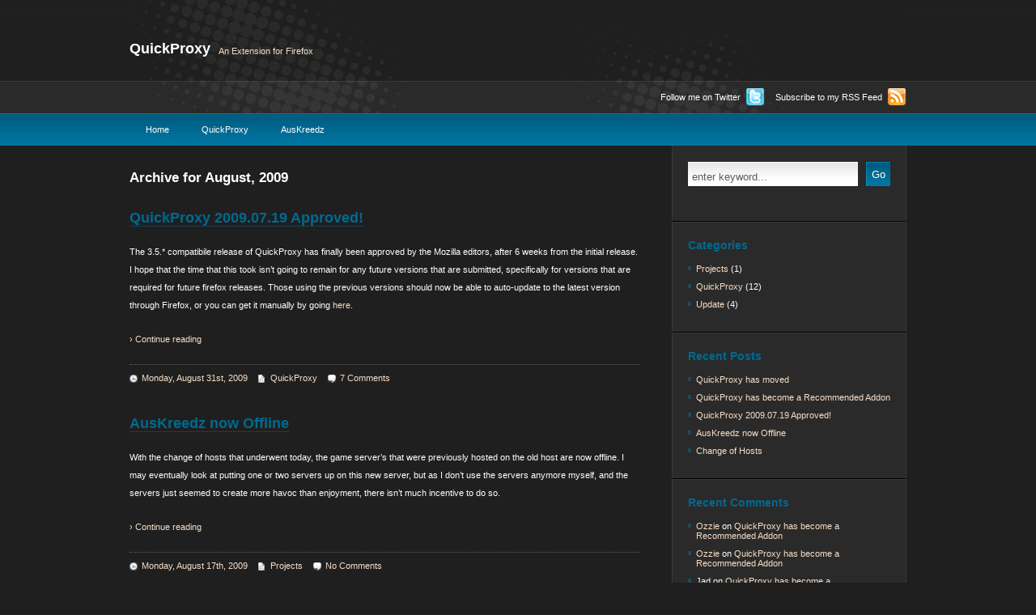

--- FILE ---
content_type: text/html; charset=UTF-8
request_url: https://ozzie.io/2009/08/
body_size: 29850
content:
<!DOCTYPE html PUBLIC "-//W3C//DTD XHTML 1.0 Transitional//EN" "http://www.w3.org/TR/xhtml1/DTD/xhtml1-transitional.dtd">
<html xmlns="http://www.w3.org/1999/xhtml" lang="en-AU">

<head profile="http://gmpg.org/xfn/11">
<meta http-equiv="Content-Type" content="text/html; charset=UTF-8" />

<title>
                        Archive August &raquo; QuickProxy        </title>

<link rel="stylesheet" href="https://ozzie.io/wp-content/themes/decoder-quickproxy/style.css" type="text/css" media="screen" />

<link rel="alternate" type="application/rss+xml" title="RSS Feed" href="http://feeds.ozzie.id.au/QuickProxy" />
<link rel="alternate" type="application/rss+xml" title="Comments RSS Feed" href="http://feeds.ozzie.id.au/QuickProxy-Comments" />

<link rel="pingback" href="https://ozzie.io/xmlrpc.php" />

<link rel="stylesheet" type="text/css" href="https://ozzie.io/wp-content/themes/decoder-quickproxy/lib/superfish.css" media="screen">

<meta name='robots' content='max-image-preview:large' />
<link rel='dns-prefetch' href='//stats.wp.com' />
<style id='wp-img-auto-sizes-contain-inline-css' type='text/css'>
img:is([sizes=auto i],[sizes^="auto," i]){contain-intrinsic-size:3000px 1500px}
/*# sourceURL=wp-img-auto-sizes-contain-inline-css */
</style>
<style id='wp-emoji-styles-inline-css' type='text/css'>

	img.wp-smiley, img.emoji {
		display: inline !important;
		border: none !important;
		box-shadow: none !important;
		height: 1em !important;
		width: 1em !important;
		margin: 0 0.07em !important;
		vertical-align: -0.1em !important;
		background: none !important;
		padding: 0 !important;
	}
/*# sourceURL=wp-emoji-styles-inline-css */
</style>
<style id='wp-block-library-inline-css' type='text/css'>
:root{--wp-block-synced-color:#7a00df;--wp-block-synced-color--rgb:122,0,223;--wp-bound-block-color:var(--wp-block-synced-color);--wp-editor-canvas-background:#ddd;--wp-admin-theme-color:#007cba;--wp-admin-theme-color--rgb:0,124,186;--wp-admin-theme-color-darker-10:#006ba1;--wp-admin-theme-color-darker-10--rgb:0,107,160.5;--wp-admin-theme-color-darker-20:#005a87;--wp-admin-theme-color-darker-20--rgb:0,90,135;--wp-admin-border-width-focus:2px}@media (min-resolution:192dpi){:root{--wp-admin-border-width-focus:1.5px}}.wp-element-button{cursor:pointer}:root .has-very-light-gray-background-color{background-color:#eee}:root .has-very-dark-gray-background-color{background-color:#313131}:root .has-very-light-gray-color{color:#eee}:root .has-very-dark-gray-color{color:#313131}:root .has-vivid-green-cyan-to-vivid-cyan-blue-gradient-background{background:linear-gradient(135deg,#00d084,#0693e3)}:root .has-purple-crush-gradient-background{background:linear-gradient(135deg,#34e2e4,#4721fb 50%,#ab1dfe)}:root .has-hazy-dawn-gradient-background{background:linear-gradient(135deg,#faaca8,#dad0ec)}:root .has-subdued-olive-gradient-background{background:linear-gradient(135deg,#fafae1,#67a671)}:root .has-atomic-cream-gradient-background{background:linear-gradient(135deg,#fdd79a,#004a59)}:root .has-nightshade-gradient-background{background:linear-gradient(135deg,#330968,#31cdcf)}:root .has-midnight-gradient-background{background:linear-gradient(135deg,#020381,#2874fc)}:root{--wp--preset--font-size--normal:16px;--wp--preset--font-size--huge:42px}.has-regular-font-size{font-size:1em}.has-larger-font-size{font-size:2.625em}.has-normal-font-size{font-size:var(--wp--preset--font-size--normal)}.has-huge-font-size{font-size:var(--wp--preset--font-size--huge)}.has-text-align-center{text-align:center}.has-text-align-left{text-align:left}.has-text-align-right{text-align:right}.has-fit-text{white-space:nowrap!important}#end-resizable-editor-section{display:none}.aligncenter{clear:both}.items-justified-left{justify-content:flex-start}.items-justified-center{justify-content:center}.items-justified-right{justify-content:flex-end}.items-justified-space-between{justify-content:space-between}.screen-reader-text{border:0;clip-path:inset(50%);height:1px;margin:-1px;overflow:hidden;padding:0;position:absolute;width:1px;word-wrap:normal!important}.screen-reader-text:focus{background-color:#ddd;clip-path:none;color:#444;display:block;font-size:1em;height:auto;left:5px;line-height:normal;padding:15px 23px 14px;text-decoration:none;top:5px;width:auto;z-index:100000}html :where(.has-border-color){border-style:solid}html :where([style*=border-top-color]){border-top-style:solid}html :where([style*=border-right-color]){border-right-style:solid}html :where([style*=border-bottom-color]){border-bottom-style:solid}html :where([style*=border-left-color]){border-left-style:solid}html :where([style*=border-width]){border-style:solid}html :where([style*=border-top-width]){border-top-style:solid}html :where([style*=border-right-width]){border-right-style:solid}html :where([style*=border-bottom-width]){border-bottom-style:solid}html :where([style*=border-left-width]){border-left-style:solid}html :where(img[class*=wp-image-]){height:auto;max-width:100%}:where(figure){margin:0 0 1em}html :where(.is-position-sticky){--wp-admin--admin-bar--position-offset:var(--wp-admin--admin-bar--height,0px)}@media screen and (max-width:600px){html :where(.is-position-sticky){--wp-admin--admin-bar--position-offset:0px}}

/*# sourceURL=wp-block-library-inline-css */
</style><style id='global-styles-inline-css' type='text/css'>
:root{--wp--preset--aspect-ratio--square: 1;--wp--preset--aspect-ratio--4-3: 4/3;--wp--preset--aspect-ratio--3-4: 3/4;--wp--preset--aspect-ratio--3-2: 3/2;--wp--preset--aspect-ratio--2-3: 2/3;--wp--preset--aspect-ratio--16-9: 16/9;--wp--preset--aspect-ratio--9-16: 9/16;--wp--preset--color--black: #000000;--wp--preset--color--cyan-bluish-gray: #abb8c3;--wp--preset--color--white: #ffffff;--wp--preset--color--pale-pink: #f78da7;--wp--preset--color--vivid-red: #cf2e2e;--wp--preset--color--luminous-vivid-orange: #ff6900;--wp--preset--color--luminous-vivid-amber: #fcb900;--wp--preset--color--light-green-cyan: #7bdcb5;--wp--preset--color--vivid-green-cyan: #00d084;--wp--preset--color--pale-cyan-blue: #8ed1fc;--wp--preset--color--vivid-cyan-blue: #0693e3;--wp--preset--color--vivid-purple: #9b51e0;--wp--preset--gradient--vivid-cyan-blue-to-vivid-purple: linear-gradient(135deg,rgb(6,147,227) 0%,rgb(155,81,224) 100%);--wp--preset--gradient--light-green-cyan-to-vivid-green-cyan: linear-gradient(135deg,rgb(122,220,180) 0%,rgb(0,208,130) 100%);--wp--preset--gradient--luminous-vivid-amber-to-luminous-vivid-orange: linear-gradient(135deg,rgb(252,185,0) 0%,rgb(255,105,0) 100%);--wp--preset--gradient--luminous-vivid-orange-to-vivid-red: linear-gradient(135deg,rgb(255,105,0) 0%,rgb(207,46,46) 100%);--wp--preset--gradient--very-light-gray-to-cyan-bluish-gray: linear-gradient(135deg,rgb(238,238,238) 0%,rgb(169,184,195) 100%);--wp--preset--gradient--cool-to-warm-spectrum: linear-gradient(135deg,rgb(74,234,220) 0%,rgb(151,120,209) 20%,rgb(207,42,186) 40%,rgb(238,44,130) 60%,rgb(251,105,98) 80%,rgb(254,248,76) 100%);--wp--preset--gradient--blush-light-purple: linear-gradient(135deg,rgb(255,206,236) 0%,rgb(152,150,240) 100%);--wp--preset--gradient--blush-bordeaux: linear-gradient(135deg,rgb(254,205,165) 0%,rgb(254,45,45) 50%,rgb(107,0,62) 100%);--wp--preset--gradient--luminous-dusk: linear-gradient(135deg,rgb(255,203,112) 0%,rgb(199,81,192) 50%,rgb(65,88,208) 100%);--wp--preset--gradient--pale-ocean: linear-gradient(135deg,rgb(255,245,203) 0%,rgb(182,227,212) 50%,rgb(51,167,181) 100%);--wp--preset--gradient--electric-grass: linear-gradient(135deg,rgb(202,248,128) 0%,rgb(113,206,126) 100%);--wp--preset--gradient--midnight: linear-gradient(135deg,rgb(2,3,129) 0%,rgb(40,116,252) 100%);--wp--preset--font-size--small: 13px;--wp--preset--font-size--medium: 20px;--wp--preset--font-size--large: 36px;--wp--preset--font-size--x-large: 42px;--wp--preset--spacing--20: 0.44rem;--wp--preset--spacing--30: 0.67rem;--wp--preset--spacing--40: 1rem;--wp--preset--spacing--50: 1.5rem;--wp--preset--spacing--60: 2.25rem;--wp--preset--spacing--70: 3.38rem;--wp--preset--spacing--80: 5.06rem;--wp--preset--shadow--natural: 6px 6px 9px rgba(0, 0, 0, 0.2);--wp--preset--shadow--deep: 12px 12px 50px rgba(0, 0, 0, 0.4);--wp--preset--shadow--sharp: 6px 6px 0px rgba(0, 0, 0, 0.2);--wp--preset--shadow--outlined: 6px 6px 0px -3px rgb(255, 255, 255), 6px 6px rgb(0, 0, 0);--wp--preset--shadow--crisp: 6px 6px 0px rgb(0, 0, 0);}:where(.is-layout-flex){gap: 0.5em;}:where(.is-layout-grid){gap: 0.5em;}body .is-layout-flex{display: flex;}.is-layout-flex{flex-wrap: wrap;align-items: center;}.is-layout-flex > :is(*, div){margin: 0;}body .is-layout-grid{display: grid;}.is-layout-grid > :is(*, div){margin: 0;}:where(.wp-block-columns.is-layout-flex){gap: 2em;}:where(.wp-block-columns.is-layout-grid){gap: 2em;}:where(.wp-block-post-template.is-layout-flex){gap: 1.25em;}:where(.wp-block-post-template.is-layout-grid){gap: 1.25em;}.has-black-color{color: var(--wp--preset--color--black) !important;}.has-cyan-bluish-gray-color{color: var(--wp--preset--color--cyan-bluish-gray) !important;}.has-white-color{color: var(--wp--preset--color--white) !important;}.has-pale-pink-color{color: var(--wp--preset--color--pale-pink) !important;}.has-vivid-red-color{color: var(--wp--preset--color--vivid-red) !important;}.has-luminous-vivid-orange-color{color: var(--wp--preset--color--luminous-vivid-orange) !important;}.has-luminous-vivid-amber-color{color: var(--wp--preset--color--luminous-vivid-amber) !important;}.has-light-green-cyan-color{color: var(--wp--preset--color--light-green-cyan) !important;}.has-vivid-green-cyan-color{color: var(--wp--preset--color--vivid-green-cyan) !important;}.has-pale-cyan-blue-color{color: var(--wp--preset--color--pale-cyan-blue) !important;}.has-vivid-cyan-blue-color{color: var(--wp--preset--color--vivid-cyan-blue) !important;}.has-vivid-purple-color{color: var(--wp--preset--color--vivid-purple) !important;}.has-black-background-color{background-color: var(--wp--preset--color--black) !important;}.has-cyan-bluish-gray-background-color{background-color: var(--wp--preset--color--cyan-bluish-gray) !important;}.has-white-background-color{background-color: var(--wp--preset--color--white) !important;}.has-pale-pink-background-color{background-color: var(--wp--preset--color--pale-pink) !important;}.has-vivid-red-background-color{background-color: var(--wp--preset--color--vivid-red) !important;}.has-luminous-vivid-orange-background-color{background-color: var(--wp--preset--color--luminous-vivid-orange) !important;}.has-luminous-vivid-amber-background-color{background-color: var(--wp--preset--color--luminous-vivid-amber) !important;}.has-light-green-cyan-background-color{background-color: var(--wp--preset--color--light-green-cyan) !important;}.has-vivid-green-cyan-background-color{background-color: var(--wp--preset--color--vivid-green-cyan) !important;}.has-pale-cyan-blue-background-color{background-color: var(--wp--preset--color--pale-cyan-blue) !important;}.has-vivid-cyan-blue-background-color{background-color: var(--wp--preset--color--vivid-cyan-blue) !important;}.has-vivid-purple-background-color{background-color: var(--wp--preset--color--vivid-purple) !important;}.has-black-border-color{border-color: var(--wp--preset--color--black) !important;}.has-cyan-bluish-gray-border-color{border-color: var(--wp--preset--color--cyan-bluish-gray) !important;}.has-white-border-color{border-color: var(--wp--preset--color--white) !important;}.has-pale-pink-border-color{border-color: var(--wp--preset--color--pale-pink) !important;}.has-vivid-red-border-color{border-color: var(--wp--preset--color--vivid-red) !important;}.has-luminous-vivid-orange-border-color{border-color: var(--wp--preset--color--luminous-vivid-orange) !important;}.has-luminous-vivid-amber-border-color{border-color: var(--wp--preset--color--luminous-vivid-amber) !important;}.has-light-green-cyan-border-color{border-color: var(--wp--preset--color--light-green-cyan) !important;}.has-vivid-green-cyan-border-color{border-color: var(--wp--preset--color--vivid-green-cyan) !important;}.has-pale-cyan-blue-border-color{border-color: var(--wp--preset--color--pale-cyan-blue) !important;}.has-vivid-cyan-blue-border-color{border-color: var(--wp--preset--color--vivid-cyan-blue) !important;}.has-vivid-purple-border-color{border-color: var(--wp--preset--color--vivid-purple) !important;}.has-vivid-cyan-blue-to-vivid-purple-gradient-background{background: var(--wp--preset--gradient--vivid-cyan-blue-to-vivid-purple) !important;}.has-light-green-cyan-to-vivid-green-cyan-gradient-background{background: var(--wp--preset--gradient--light-green-cyan-to-vivid-green-cyan) !important;}.has-luminous-vivid-amber-to-luminous-vivid-orange-gradient-background{background: var(--wp--preset--gradient--luminous-vivid-amber-to-luminous-vivid-orange) !important;}.has-luminous-vivid-orange-to-vivid-red-gradient-background{background: var(--wp--preset--gradient--luminous-vivid-orange-to-vivid-red) !important;}.has-very-light-gray-to-cyan-bluish-gray-gradient-background{background: var(--wp--preset--gradient--very-light-gray-to-cyan-bluish-gray) !important;}.has-cool-to-warm-spectrum-gradient-background{background: var(--wp--preset--gradient--cool-to-warm-spectrum) !important;}.has-blush-light-purple-gradient-background{background: var(--wp--preset--gradient--blush-light-purple) !important;}.has-blush-bordeaux-gradient-background{background: var(--wp--preset--gradient--blush-bordeaux) !important;}.has-luminous-dusk-gradient-background{background: var(--wp--preset--gradient--luminous-dusk) !important;}.has-pale-ocean-gradient-background{background: var(--wp--preset--gradient--pale-ocean) !important;}.has-electric-grass-gradient-background{background: var(--wp--preset--gradient--electric-grass) !important;}.has-midnight-gradient-background{background: var(--wp--preset--gradient--midnight) !important;}.has-small-font-size{font-size: var(--wp--preset--font-size--small) !important;}.has-medium-font-size{font-size: var(--wp--preset--font-size--medium) !important;}.has-large-font-size{font-size: var(--wp--preset--font-size--large) !important;}.has-x-large-font-size{font-size: var(--wp--preset--font-size--x-large) !important;}
/*# sourceURL=global-styles-inline-css */
</style>

<style id='classic-theme-styles-inline-css' type='text/css'>
/*! This file is auto-generated */
.wp-block-button__link{color:#fff;background-color:#32373c;border-radius:9999px;box-shadow:none;text-decoration:none;padding:calc(.667em + 2px) calc(1.333em + 2px);font-size:1.125em}.wp-block-file__button{background:#32373c;color:#fff;text-decoration:none}
/*# sourceURL=/wp-includes/css/classic-themes.min.css */
</style>
<link rel="https://api.w.org/" href="https://ozzie.io/wp-json/" /><link rel="EditURI" type="application/rsd+xml" title="RSD" href="https://ozzie.io/xmlrpc.php?rsd" />
<meta name="generator" content="WordPress 6.9" />
	<style>img#wpstats{display:none}</style>
		<style type="text/css">.recentcomments a{display:inline !important;padding:0 !important;margin:0 !important;}</style>
<!-- Jetpack Open Graph Tags -->
<meta property="og:type" content="website" />
<meta property="og:title" content="August 2009 &#8211; QuickProxy" />
<meta property="og:site_name" content="QuickProxy" />
<meta property="og:image" content="https://s0.wp.com/i/blank.jpg" />
<meta property="og:image:width" content="200" />
<meta property="og:image:height" content="200" />
<meta property="og:image:alt" content="" />

<!-- End Jetpack Open Graph Tags -->
<script type="text/javascript" src="https://ozzie.io/wp-content/themes/decoder-quickproxy/lib/js/superfish.js"></script>
<script type="text/javascript" src="https://ozzie.io/wp-content/themes/decoder-quickproxy/lib/js/supersubs.js"></script>

<script type="text/javascript">
  jQuery(document).ready(function($){
    $("ul.sf-menu").supersubs({
      minWidth:    12,   // minimum width of sub-menus in em units
      maxWidth:    27,   // maximum width of sub-menus in em units
      extraWidth:  1     // extra width can ensure lines don't sometimes turn over due to slight rounding differences and font-family
    }).superfish();
  });

  (function(i,s,o,g,r,a,m){i['GoogleAnalyticsObject']=r;i[r]=i[r]||function(){
  (i[r].q=i[r].q||[]).push(arguments)},i[r].l=1*new Date();a=s.createElement(o),
  m=s.getElementsByTagName(o)[0];a.async=1;a.src=g;m.parentNode.insertBefore(a,m)
  })(window,document,'script','https://www.google-analytics.com/analytics.js','ga');

  ga('create', 'UA-6590271-3', 'auto');
  ga('send', 'pageview');
</script>
</head>

<body>

<div id="page">

<div id="header">

  <div id="blog-logo" class="clearfix">
    <h1 id="blog-title"><a href="https://ozzie.io">QuickProxy</a></h1>
    <h2 id="blog-description">An Extension for Firefox</h2>
  </div>

  <ul id="menu" class="sf-menu clearfix">
    <li class="cat_item"><a href="https://ozzie.io">Home</a></li>
    <li class="cat_item"><a href="//ozzie.io/quickproxy/">QuickProxy</a></li>
    <li class="cat_item"><a href="//ozzie.io/auskreedz/">AusKreedz</a></li>
  </ul>

  <div id="rss">
    <a class="twitter" href="https://twitter.com/QuickProxy/">Follow me on Twitter</a>
    <a class="rss" href="http://feeds.ozzie.id.au/QuickProxy">Subscribe to my RSS Feed</a>
  </div>

</div>

	<div id="content" class="clearfix">
	
		<div id="content-left">


				
					<h2 id="category-title">Archive for August, 2009</h2>
			
 	  	
			
			<div id="post-28" class="post-28 post type-post status-publish format-standard hentry category-quickproxy">
			
				<h3 class="post-title">
					<a href="https://ozzie.io/2009/08/31/quickproxy-2009-07-19-approved/" rel="bookmark" title="QuickProxy 2009.07.19 Approved!">QuickProxy 2009.07.19 Approved!</a>
				</h3>
				
				<p>The 3.5.* compatibile release of QuickProxy has finally been approved by the Mozilla editors, after 6 weeks from the initial release. I hope that the time that this took isn&#8217;t going to remain for any future versions that are submitted, specifically for versions that are required for future firefox releases. Those using the previous versions should now be able to auto-update to the latest version through Firefox, or you can get it manually by going <a href="https://addons.mozilla.org/en-US/firefox/addon/1557">here</a>.</p>
<p> <a href="https://ozzie.io/2009/08/31/quickproxy-2009-07-19-approved/#more-28" class="more-link">&rsaquo; Continue reading</a></p>
				
								
								
				<div class="meta">
					<span class="meta-date">Monday, August 31st, 2009</span>
					<span class="meta-categories"><a href="https://ozzie.io/category/quickproxy/" rel="category tag">QuickProxy</a></span>
					<span class="meta-comments"><a href="https://ozzie.io/2009/08/31/quickproxy-2009-07-19-approved/#comments">7 Comments</a></span>
				</div>
			
				<div class="clear"></div>
			
			</div>
		
			
			<div id="post-26" class="post-26 post type-post status-publish format-standard hentry category-projects">
			
				<h3 class="post-title">
					<a href="https://ozzie.io/2009/08/17/auskreedz-now-offline/" rel="bookmark" title="AusKreedz now Offline">AusKreedz now Offline</a>
				</h3>
				
				<p>With the change of hosts that underwent today, the game server&#8217;s that were previously hosted on the old host are now offline. I may eventually look at putting one or two servers up on this new server, but as I don&#8217;t use the servers anymore myself, and the servers just seemed to create more havoc than enjoyment, there isn&#8217;t much incentive to do so.</p>
<p> <a href="https://ozzie.io/2009/08/17/auskreedz-now-offline/#more-26" class="more-link">&rsaquo; Continue reading</a></p>
				
								
								
				<div class="meta">
					<span class="meta-date">Monday, August 17th, 2009</span>
					<span class="meta-categories"><a href="https://ozzie.io/category/projects/" rel="category tag">Projects</a></span>
					<span class="meta-comments"><a href="https://ozzie.io/2009/08/17/auskreedz-now-offline/#respond">No Comments</a></span>
				</div>
			
				<div class="clear"></div>
			
			</div>
		
			
			<div id="post-24" class="post-24 post type-post status-publish format-standard hentry category-quickproxy category-update">
			
				<h3 class="post-title">
					<a href="https://ozzie.io/2009/08/17/change-of-hosts/" rel="bookmark" title="Change of Hosts">Change of Hosts</a>
				</h3>
				
				<p>Apologies to any visitors who experienced the downtime that was caused by the changeover of hosts that QuickProxy and my other sites underwent earlier today. The site was down for several hours (sadly caused by a mistake on my part), but now should be back (or coming back, depending on DNS cache&#8217;s and the like), and better than ever.</p>
<p> <a href="https://ozzie.io/2009/08/17/change-of-hosts/#more-24" class="more-link">&rsaquo; Continue reading</a></p>
				
								
								
				<div class="meta">
					<span class="meta-date">Monday, August 17th, 2009</span>
					<span class="meta-categories"><a href="https://ozzie.io/category/quickproxy/" rel="category tag">QuickProxy</a>, <a href="https://ozzie.io/category/update/" rel="category tag">Update</a></span>
					<span class="meta-comments"><a href="https://ozzie.io/2009/08/17/change-of-hosts/#respond">No Comments</a></span>
				</div>
			
				<div class="clear"></div>
			
			</div>
		
		
		<div class="box-left navigation">
		
        	         	
		</div>
		
			
	  </div><!-- end content-left -->
	  
	  <div id="content-right">

<div id="search-2" class="box-right"><div id="searchform" class="clearfix">
	<form method="get" action="https://ozzie.io/">
		<input type="text" name="s" id="search" value="enter keyword..." onfocus="if (this.value == 'enter keyword...') {this.value = '';}" onblur="if (this.value == '') {this.value = 'enter keyword...';}" /><input type="submit" id="search-submit" class="submit" name="submit" value="Go" />
	</form>
</div></div><div id="categories-2" class="box-right"><h4 class="sidebar-title">Categories</h4>
			<ul>
					<li class="cat-item cat-item-4"><a href="https://ozzie.io/category/projects/">Projects</a> (1)
</li>
	<li class="cat-item cat-item-2"><a href="https://ozzie.io/category/quickproxy/">QuickProxy</a> (12)
</li>
	<li class="cat-item cat-item-3"><a href="https://ozzie.io/category/update/">Update</a> (4)
</li>
			</ul>

			</div>
		<div id="recent-posts-2" class="box-right">
		<h4 class="sidebar-title">Recent Posts</h4>
		<ul>
											<li>
					<a href="https://ozzie.io/2010/04/09/quickproxy-has-moved/">QuickProxy has moved</a>
									</li>
											<li>
					<a href="https://ozzie.io/2009/09/24/quickproxy-has-become-a-recommended-addon/">QuickProxy has become a Recommended Addon</a>
									</li>
											<li>
					<a href="https://ozzie.io/2009/08/31/quickproxy-2009-07-19-approved/">QuickProxy 2009.07.19 Approved!</a>
									</li>
											<li>
					<a href="https://ozzie.io/2009/08/17/auskreedz-now-offline/">AusKreedz now Offline</a>
									</li>
											<li>
					<a href="https://ozzie.io/2009/08/17/change-of-hosts/">Change of Hosts</a>
									</li>
					</ul>

		</div><div id="recent-comments-2" class="box-right"><h4 class="sidebar-title">Recent Comments</h4><ul id="recentcomments"><li class="recentcomments"><span class="comment-author-link"><a href="https://ozzie.io/" class="url" rel="ugc">Ozzie</a></span> on <a href="https://ozzie.io/2009/09/24/quickproxy-has-become-a-recommended-addon/#comment-160">QuickProxy has become a Recommended Addon</a></li><li class="recentcomments"><span class="comment-author-link"><a href="https://ozzie.io/" class="url" rel="ugc">Ozzie</a></span> on <a href="https://ozzie.io/2009/09/24/quickproxy-has-become-a-recommended-addon/#comment-159">QuickProxy has become a Recommended Addon</a></li><li class="recentcomments"><span class="comment-author-link">Jad</span> on <a href="https://ozzie.io/2009/09/24/quickproxy-has-become-a-recommended-addon/#comment-158">QuickProxy has become a Recommended Addon</a></li><li class="recentcomments"><span class="comment-author-link">Greg</span> on <a href="https://ozzie.io/2009/09/24/quickproxy-has-become-a-recommended-addon/#comment-157">QuickProxy has become a Recommended Addon</a></li><li class="recentcomments"><span class="comment-author-link"><a href="https://ozzie.io/" class="url" rel="ugc">Ozzie</a></span> on <a href="https://ozzie.io/2009/09/24/quickproxy-has-become-a-recommended-addon/#comment-156">QuickProxy has become a Recommended Addon</a></li></ul></div><div id="archives-2" class="box-right"><h4 class="sidebar-title">Archives</h4>
			<ul>
					<li><a href='https://ozzie.io/2010/04/'>April 2010</a></li>
	<li><a href='https://ozzie.io/2009/09/'>September 2009</a></li>
	<li><a href='https://ozzie.io/2009/08/' aria-current="page">August 2009</a></li>
	<li><a href='https://ozzie.io/2009/07/'>July 2009</a></li>
	<li><a href='https://ozzie.io/2009/04/'>April 2009</a></li>
	<li><a href='https://ozzie.io/2009/03/'>March 2009</a></li>
	<li><a href='https://ozzie.io/2009/02/'>February 2009</a></li>
			</ul>

			</div>	  
</div><!-- end content-right -->	  
	  <div class="clear"></div>
	
</div><!-- end content -->
	
</div><!-- end page -->

<div id="footer-wrap">

	<div id="footer" class="clearfix">

		<p id="legal">Copyright &copy; 2008 <a href="https://ozzie.io">QuickProxy</a>
		&bull; Powered by <a href="http://wordpress.org" title="WordPress">WordPress</a></p>
		<p id="webdemar"><a href="http://webdemar.com" title="deCoder Theme">deCoder Theme</a> by webdemar</p>

	</div>

</div><!-- end footer-wrap -->

<script type="speculationrules">
{"prefetch":[{"source":"document","where":{"and":[{"href_matches":"/*"},{"not":{"href_matches":["/wp-*.php","/wp-admin/*","/wp-content/uploads/*","/wp-content/*","/wp-content/plugins/*","/wp-content/themes/decoder-quickproxy/*","/*\\?(.+)"]}},{"not":{"selector_matches":"a[rel~=\"nofollow\"]"}},{"not":{"selector_matches":".no-prefetch, .no-prefetch a"}}]},"eagerness":"conservative"}]}
</script>
<script type="text/javascript" id="jetpack-stats-js-before">
/* <![CDATA[ */
_stq = window._stq || [];
_stq.push([ "view", JSON.parse("{\"v\":\"ext\",\"blog\":\"6507271\",\"post\":\"0\",\"tz\":\"11\",\"srv\":\"ozzie.io\",\"arch_date\":\"2009\\\/08\",\"arch_results\":\"3\",\"j\":\"1:15.3.1\"}") ]);
_stq.push([ "clickTrackerInit", "6507271", "0" ]);
//# sourceURL=jetpack-stats-js-before
/* ]]> */
</script>
<script type="text/javascript" src="https://stats.wp.com/e-202605.js" id="jetpack-stats-js" defer="defer" data-wp-strategy="defer"></script>
<script id="wp-emoji-settings" type="application/json">
{"baseUrl":"https://s.w.org/images/core/emoji/17.0.2/72x72/","ext":".png","svgUrl":"https://s.w.org/images/core/emoji/17.0.2/svg/","svgExt":".svg","source":{"concatemoji":"https://ozzie.io/wp-includes/js/wp-emoji-release.min.js?ver=6.9"}}
</script>
<script type="module">
/* <![CDATA[ */
/*! This file is auto-generated */
const a=JSON.parse(document.getElementById("wp-emoji-settings").textContent),o=(window._wpemojiSettings=a,"wpEmojiSettingsSupports"),s=["flag","emoji"];function i(e){try{var t={supportTests:e,timestamp:(new Date).valueOf()};sessionStorage.setItem(o,JSON.stringify(t))}catch(e){}}function c(e,t,n){e.clearRect(0,0,e.canvas.width,e.canvas.height),e.fillText(t,0,0);t=new Uint32Array(e.getImageData(0,0,e.canvas.width,e.canvas.height).data);e.clearRect(0,0,e.canvas.width,e.canvas.height),e.fillText(n,0,0);const a=new Uint32Array(e.getImageData(0,0,e.canvas.width,e.canvas.height).data);return t.every((e,t)=>e===a[t])}function p(e,t){e.clearRect(0,0,e.canvas.width,e.canvas.height),e.fillText(t,0,0);var n=e.getImageData(16,16,1,1);for(let e=0;e<n.data.length;e++)if(0!==n.data[e])return!1;return!0}function u(e,t,n,a){switch(t){case"flag":return n(e,"\ud83c\udff3\ufe0f\u200d\u26a7\ufe0f","\ud83c\udff3\ufe0f\u200b\u26a7\ufe0f")?!1:!n(e,"\ud83c\udde8\ud83c\uddf6","\ud83c\udde8\u200b\ud83c\uddf6")&&!n(e,"\ud83c\udff4\udb40\udc67\udb40\udc62\udb40\udc65\udb40\udc6e\udb40\udc67\udb40\udc7f","\ud83c\udff4\u200b\udb40\udc67\u200b\udb40\udc62\u200b\udb40\udc65\u200b\udb40\udc6e\u200b\udb40\udc67\u200b\udb40\udc7f");case"emoji":return!a(e,"\ud83e\u1fac8")}return!1}function f(e,t,n,a){let r;const o=(r="undefined"!=typeof WorkerGlobalScope&&self instanceof WorkerGlobalScope?new OffscreenCanvas(300,150):document.createElement("canvas")).getContext("2d",{willReadFrequently:!0}),s=(o.textBaseline="top",o.font="600 32px Arial",{});return e.forEach(e=>{s[e]=t(o,e,n,a)}),s}function r(e){var t=document.createElement("script");t.src=e,t.defer=!0,document.head.appendChild(t)}a.supports={everything:!0,everythingExceptFlag:!0},new Promise(t=>{let n=function(){try{var e=JSON.parse(sessionStorage.getItem(o));if("object"==typeof e&&"number"==typeof e.timestamp&&(new Date).valueOf()<e.timestamp+604800&&"object"==typeof e.supportTests)return e.supportTests}catch(e){}return null}();if(!n){if("undefined"!=typeof Worker&&"undefined"!=typeof OffscreenCanvas&&"undefined"!=typeof URL&&URL.createObjectURL&&"undefined"!=typeof Blob)try{var e="postMessage("+f.toString()+"("+[JSON.stringify(s),u.toString(),c.toString(),p.toString()].join(",")+"));",a=new Blob([e],{type:"text/javascript"});const r=new Worker(URL.createObjectURL(a),{name:"wpTestEmojiSupports"});return void(r.onmessage=e=>{i(n=e.data),r.terminate(),t(n)})}catch(e){}i(n=f(s,u,c,p))}t(n)}).then(e=>{for(const n in e)a.supports[n]=e[n],a.supports.everything=a.supports.everything&&a.supports[n],"flag"!==n&&(a.supports.everythingExceptFlag=a.supports.everythingExceptFlag&&a.supports[n]);var t;a.supports.everythingExceptFlag=a.supports.everythingExceptFlag&&!a.supports.flag,a.supports.everything||((t=a.source||{}).concatemoji?r(t.concatemoji):t.wpemoji&&t.twemoji&&(r(t.twemoji),r(t.wpemoji)))});
//# sourceURL=https://ozzie.io/wp-includes/js/wp-emoji-loader.min.js
/* ]]> */
</script>

</body>
</html>


--- FILE ---
content_type: text/css
request_url: https://ozzie.io/wp-content/themes/decoder-quickproxy/style.css
body_size: 11793
content:
/*
Theme Name: deCoder-QuickProxy
Theme URI: http://webdemar.com/wordpress/wordpress-theme-decoder-09/
Description: Dark stlye clean WordPress Theme deCoder by <a href="http://webdemar.com">webdemar</a> with multi-level dropdown, threaded comments and sticky posts (backward compatible).
Version: 0.9.1
Author: webdemar
Author URI: http://webdemar.com
Tags: black, dark, blue, two-columns, fixed-width, right-sidebar, threaded-comments, sticky-post
*/

/*
  - GENERAL
  - BASIC LAYOUT
  - HEADINGS
  - HEADER
  - CONTENT
    + CONTENT LEFT
    + CONTENT RIGHT
  - BASIC CSS ELEMENTS
  - FORMS
    + GENERAL
    + SEARCHFORM
    + COMMENTFORM
  - FOOTER
  - USEFUL
    + WORDPRESS CSS
    + WIDGETS CSS

/*  ##################################
     GENERAL
  ################################## */

body {
  margin: 0px;
  padding: 0px;
  background: #1f1f1f url(img/bg-body-blue.png) repeat-x left top;
  color: #fff;
  font-family: "Helvetica Neue", Helvetica, Verdana, Arial, sans-serif;
  font-size: 11px;
}

a {
  color: #f8dec7;
  text-decoration: none;
}

p {
  margin: 0 0 20px 0;
  padding: 0px;
  line-height: 22px;
}

img {
  border: none;
}

/*  ##################################
     BASIC LAYOUT
  ################################## */

#page {
  width: 960px;
  margin: 0 auto;
}

#header {
  position: relative;
  height: 180px;
  background: url(img/bg-header.jpg) no-repeat left top;
  z-index: 2; /* IE z-index bug */
}

#content {
  background: url(img/bg-content.gif) repeat-y right top;
  z-index: 1; /* IE z-index bug */
}

#content-left {
  float: left;
  width: 630px;
  padding: 40px 0;
}

#content-right {
  float: right;
  width: 290px;
}

/*  ##################################
     HEADINGS
  ################################## */

h1#blog-title {
  float: left;
  margin: 50px 10px 0 0;
  padding: 0px;
  font-size: 18px;
}

h1#blog-title a {
  color: #fff;
  text-decoration: none;
}

h1#blog-title a:hover {
  text-decoration: underline;
}

h2#blog-description {
  float: left;
  margin: 57px 0 0 0;
  padding: 0px;
  color: #f8dec7;
  font-size: 11px;
  font-weight: normal;
}

h2#category-title {
  margin: -10px 0 30px 0;
}

h3.post-title {
  margin: 0 0 20px 0;
  padding: 0px;
  color: #006990;
  font-size: 18px;
}

h3.post-title a {
  color: #006990;
  text-decoration: none;
  border-bottom: 1px dotted #006990;
}

h3.post-title a:hover {
  border-bottom: none;
}

h4.sidebar-title {
  margin: 0 0 10px 0;
  padding: 0px;
  color: #006990;
  font-size: 14px;
}

h4.content-title {
  margin: 0 0 20px 0;
  padding: 0px;
  color: #006990;
  font-size: 14px;
}

/*  ##################################
     HEADER
  ################################## */

#rss {
  position: absolute;
  right: 0px;
  bottom: 40px;
  line-height: normal;
}

#rss a.rss {
  display: inline;
  padding: 5px 30px 5px 10px;
  background: url(img/bg-rss.png) no-repeat right center;
  line-height: 40px;
  text-align: right;
  text-decoration: none;
  color: #fff;
}

#rss a.rss:hover {
  text-decoration: underline;
}

#rss a.twitter {
        display: inline;
        padding: 5px 30px 5px 10px;
        background: url(img/bg-twitter.png) no-repeat right center;
        line-height: 40px;
        text-align: right;
        text-decoration: none;
        color: #fff;
}

#rss a.twitter:hover {
        text-decoration: underline;
}

/* For menu styles please edit /lib/superfish.css */

/*  ##################################
     CONTENT
  ################################## */

/** CONTENT LEFT */

.box-left, .post, .page {
  margin: 0 0 40px 0;
}

.sticky {
  padding: 20px;
  background: #2a2a2a;
  border: 1px solid #3a3a3a;
}

.tags {
  padding: 0 0 0 15px;
  background: url(img/bg-tags.gif) no-repeat left center;
}

.meta {
  padding: 10px 0 0 0;
  color: #f8dec7;
  border-top: 1px dotted #5d5d5d;
  clear: both;
}

.meta-date {
  padding: 0 10px 0 15px;
  background: url(img/bg-meta-date.gif) no-repeat 0px 2px;
}

.meta-categories {
  padding: 0 10px 0 15px;
  background: url(img/bg-meta-categories.gif) no-repeat 0px 2px;
}

.meta-comments {
  padding: 0 10px 0 15px;
  background: url(img/bg-meta-comments.gif) no-repeat 0px 2px;
}

.box-left ul, ol, .post ul, ol, .page ul, ol {
  margin: 0 0 20px 0;
  line-height: 22px;
}

.box-left ul, .post ul, .page ul {
  padding: 0 0 0 20px;
  list-style: none;
}

.box-left ul li, .post ul li, .page ul li {
  margin: 0px;
  padding: 0 0 0 20px;
  background: url(img/bg-list-item-content.png) no-repeat left center;
}

/** CONTENT RIGHT */

.box-right {
  margin: 0px;
  padding: 20px 20px 25px 20px;
  background: url(img/bg-box-right.gif) repeat-x left bottom;
}

.box-right ul {
  margin: 0px;
  padding: 0px;
  list-style: none;
}

.box-right li {
  margin: 0px;
  padding: 5px 0 5px 10px;
  background: url(img/bg-list-item-sidebar-blue.gif) no-repeat 0px 8px;
}

.box-right li a {
  padding: 5px 0;
  text-decoration: none;
}

.box-right li ul {
  padding: 5px 0 0 0;
}

/*  ##################################
     BASIC CSS ELEMENTS
  ################################## */

hr {
  height: 1px;
  margin: 20px 0;
  background: #3a3a3a;
  border: none;
}

table {
  width: 100%;
  margin: 0 0 20px 0;
}

th, td {
  padding: 5px 10px;
}

th {
  background: #006990;
  color: #fff;
}

tr.even {
  background: #2a2a2a;
}

pre {
  margin: 0 0 20px 0;
  padding: 20px;
  background: #2a2a2a;
  line-height: 22px;
  border: 1px solid #3a3a3a;
  font-family: Courier, serif;
  overflow-x: scroll;
  overflow-y: visible;
}

blockquote {
  padding: 0 0 0 20px;
  border-left: 5px solid #2a2a2a;
}

/*  ##################################
     FORMS
  ################################## */

/** GENERAL */

fieldset {
  margin: 0 0 40px 0;
  padding: 0 40px 40px 40px;
  background: #2a2a2a;
  border: none;
}

legend {
  color: #006990;
  font-size: 14px;
}

label {
  display: block;
  margin: 0 0 5px 0;
}

input, textarea {
  width: 50%;
  height: 23px;
  margin: 0 0 20px 0;
  padding: 7px 5px 0 5px;
  color: #5d5d5d;
  background: #fff url(img/bg-form-input.png) repeat-x left top;
  border: none;
}

textarea {
  width: 80%;
  height: 150px;
}

select {
  margin: 0 0 20px 0;
}

input.radio, input.checkbox {
  width: auto;
  height: auto;
  margin: 0px;
  padding: 0px;
  background: #fff;
}

input.submit, input.button {
  width: auto;
  height: 30px;
  margin: 0px;
  padding: 0 20px;
  background: url(img/bg-form-submit-blue.png) no-repeat left top;
  border: none;
  color: #fff;
}

/** SEARCHFORM */

#content #searchform {
  width: 250px;
}

#searchform #search {
  float: left;
  width: 200px;
  height: 23px;
  padding: 7px 5px 0 5px;
  color: #5d5d5d;
}

#searchform #search-submit {
  float: right;
  width: 30px;
  height: 30px;
  margin: 0px;
  padding: 0px;
}

/* Comments Form */

#respond {
  margin-top: 0px;
}

#commentform #submit {
  background: transparent url(images/submit-button.png) 0 0 no-repeat;
  width: 99px;
  height: 30px;
  border: 0;
}

#commentform #submit:hover {
  background: transparent url(images/submit-button.png) 0 -30px no-repeat;
  cursor: pointer;
}

#commentform p {
  margin: 0;
  line-height: 12px;
  font-size: small;
}

#commentform p small {
  font-size: small;
}

#commentform p.comment-subscription-form input {
  margin-bottom: 0;
  vertical-align: middle;
}

#commentform p.comment-subscription-form label {
  position: relative;
  top: 2px;
}

/* Comments */

ol.commentlist {
  list-style:none;
  margin:0 0 1em;
  padding:0;
  text-indent:0;
}

ol.commentlist li.comment {
  border: 2px solid #5a5a5a;
  padding: 0.5em;
}

ol.commentlist li div.comment-author {}

ol.commentlist li div.vcard { font-weight: normal;}

ol.commentlist li div.vcard cite.fn {
  font-size: 1.8em;
  font-style:normal;
}

ol.commentlist li div.vcard cite.fn a.url {
  text-decoration: none;
}

ol.commentlist li div.vcard img.avatar {
  border:1px solid #333;
  float:right;
  margin:0 0 1em 1em;
}

ol.commentlist li div.vcard span.says {
  margin-bottom: 12px;
}

ol.commentlist li div.commentmetadata {
  float:right;
  margin-bottom: 20px;
  margin-top: -18px;
}

ol.commentlist li div.comment-meta {
  font-size:10px;
}

ol.commentlist li div.comment-meta a {
  text-decoration: none;
}

ol.commentlist li p {
  font-size:11px;
  margin:0 0 1em;
}

ol.commentlist li ul {
  font-size:1em;
  list-style:square;
  margin:0 0 1em 2em;
}

ol.commentlist li div.reply {
  margin-top: 20px;
  color: transparent;
}

ol.commentlist li div.reply a {
  background: transparent url(images/reply-button.png) 0 0 no-repeat;
  width: 83px;
  height: 25px;
  border: 0;
  display: block;
  color: transparent;
}

ol.commentlist li div.reply a:hover {
  background-position: 0 -25px;
}

ol.commentlist li ul.children {
  list-style:none;
  margin:1em 0;
  text-indent:0;
  margin-bottom: 0px;
  padding: 0px;
}

ol.commentlist li.depth-1 {
  border-left:3px solid #000;
  margin:.25em 0 1em .25em;
}

ol.commentlist li ul.children li.depth-2 {
  border-left:3px solid #444;
  margin:.25em 0 .25em .25em;
}

ol.commentlist li ul.children li.depth-3 {
  border-left:3px solid #666;
  margin:.25em 0 .25em .25em;
}

ol.commentlist li ul.children li.depth-4 {
  border-left:3px solid #888;
  margin:.25em 0 .25em .25em;
}

ol.commentlist li ul.children li.depth-5 {
  border-left:3px solid #aaa;
  margin:.25em 0 .25em .25em;
}

ol.commentlist li.thread-even {
  background: #3a3a3a;
}

ol.commentlist li.thread-even ul.children li.depth-2 {
  background: #2a2a2a;
}

ol.commentlist li.thread-even ul.children li.depth-3 {
  background: #3a3a3a;
}

ol.commentlist li.thread-even ul.children li.depth-4 {
  background: #2a2a2a;
}

ol.commentlist li.thread-even ul.children li.depth-5 {
  background: #3a3a3a;
}

ol.commentlist li.thread-odd {
  background:#2a2a2a;
}

ol.commentlist li.thread-odd ul.children li.depth-2 {
  background: #3a3a3a;
}

ol.commentlist li.thread-odd ul.children li.depth-3 {
  background: #2a2a2a;
}

ol.commentlist li.thread-odd ul.children li.depth-4 {
  background: #3a3a3a;
}

ol.commentlist li.thread-odd ul.children li.depth-5 {
  background: #2a2a2a;
}

ol.commentlist li.parent {
  border-left:3px solid #000;
}

ol.commentlist li.pingback {
  border-bottom:1px dotted #666;
  padding:1em;
}

/*  ##################################
     FOOTER
  ################################## */

#footer-wrap {
  background: url(img/bg-footer-wrap-blue.png) repeat-x left top;
}

#footer {
  width: 960px;
  margin: 0 auto;
}

#footer p {
  margin: 0px;
  padding: 0px;
  line-height: 40px;
}

#legal {
  float: left;
  width: 450px;
}

#webdemar {
  float: right;
  width: 450px;
  text-align: right;
}

/*  ##################################
     USEFUL
  ################################## */

.clearfix:after {
    content: " ";
    display: block;
    clear: both;
    visibility: hidden;
    line-height: 0;
    height: 0;
}

.clearfix {
    display: inline-block;
}

html[xmlns] .clearfix {
    display: block;
}

* html .clearfix {
    height: 1%;
}

.clear {
  clear: both;
}

/** WORDPRESS CSS */

.aligncenter,
div.aligncenter {
     display: block;
     margin: 0 auto;
}

.aligncenter {
  margin-bottom: 20px!important;
}

.alignleft {
     float: left;
     margin: 0 20px 20px 0;
}

.alignright {
     float: right;
     margin: 0 0 20px 20px;
}

.wp-caption {
  margin-bottom: 20px;
  padding-top: 4px;
     border: 1px solid #3a3a3a;
     text-align: center;
     background-color: #2a2a2a;
}

.wp-caption img {
     float: none;
     margin: 0px;
     padding: 0px;
     border: none;
}

.wp-caption p.wp-caption-text {
     padding: 0px;
    margin: 0px;
}

/** WIDGETS CSS */

#calendar_wrap table {
  width: 100%;
}

#calendar_wrap td {
  text-align: center;
}

#wp-calendar caption {
  margin: 0 0 10px 0;
  padding: 2px;
  background: #3a3a3a;
}
